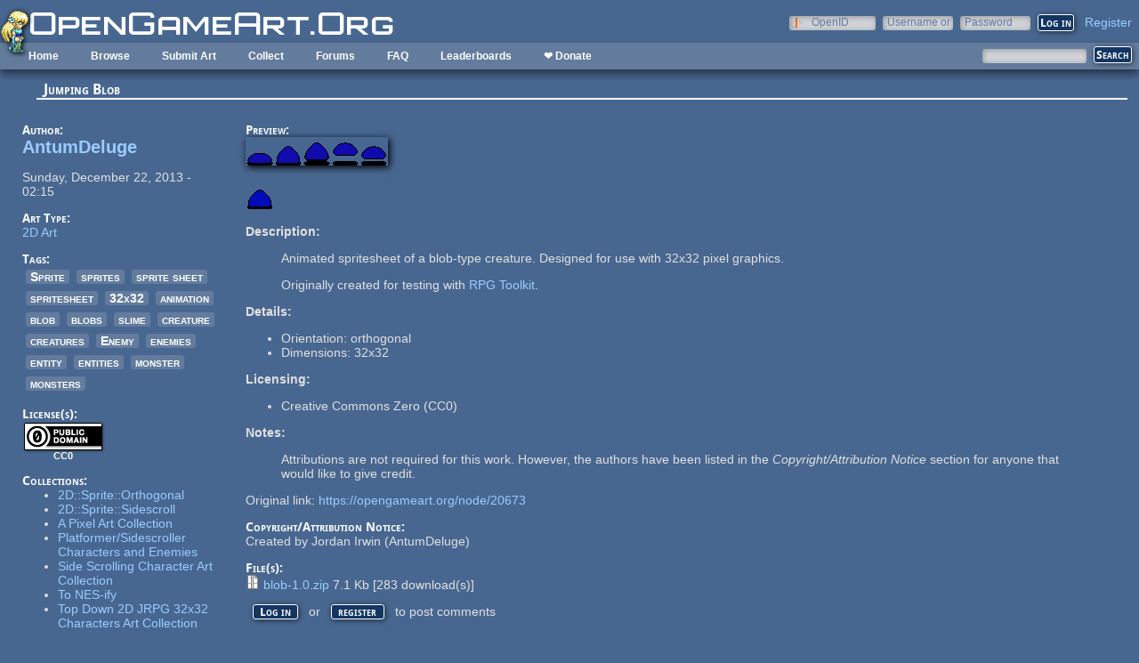

--- FILE ---
content_type: text/html; charset=utf-8
request_url: https://opengameart.org/node/20673
body_size: 5517
content:
<!DOCTYPE html PUBLIC "-//W3C//DTD XHTML+RDFa 1.0//EN"
  "http://www.w3.org/MarkUp/DTD/xhtml-rdfa-1.dtd">
<html xmlns="http://www.w3.org/1999/xhtml" xml:lang="en" version="XHTML+RDFa 1.0" dir="ltr"
  xmlns:content="http://purl.org/rss/1.0/modules/content/"
  xmlns:dc="http://purl.org/dc/terms/"
  xmlns:foaf="http://xmlns.com/foaf/0.1/"
  xmlns:rdfs="http://www.w3.org/2000/01/rdf-schema#"
  xmlns:sioc="http://rdfs.org/sioc/ns#"
  xmlns:sioct="http://rdfs.org/sioc/types#"
  xmlns:skos="http://www.w3.org/2004/02/skos/core#"
  xmlns:xsd="http://www.w3.org/2001/XMLSchema#">

<head profile="http://www.w3.org/1999/xhtml/vocab">
  <meta http-equiv="Content-Type" content="text/html; charset=utf-8" />
<link rel="shortcut icon" href="https://opengameart.org/sites/all/themes/oga/opengameart2_favicon.ico" type="image/vnd.microsoft.icon" />
<meta content="IE=edge,chrome=1" http-equiv="X-UA-Compatible" />
<meta name="description" content="Description:Animated spritesheet of a blob-type creature. Designed for use with 32x32 pixel graphics.Originally created for testing with RPG Toolkit.Details:Orientation: orthogonalDimensions: 32x32Licensing:Creative Commons Zero (CC0)Notes:Attributions are not required for this work. However, the authors have been listed in the Copyright/Attribution Notice section for anyone" />
<meta name="generator" content="Drupal 7 (http://drupal.org)" />
<link rel="canonical" href="https://opengameart.org/content/jumping-blob" />
<link rel="shortlink" href="https://opengameart.org/node/20673" />
<meta property="og:site_name" content="OpenGameArt.org" />
<meta property="og:type" content="article" />
<meta property="og:url" content="https://opengameart.org/content/jumping-blob" />
<meta property="og:title" content="Jumping Blob" />
<meta property="og:description" content="Description:Animated spritesheet of a blob-type creature. Designed for use with 32x32 pixel graphics.Originally created for testing with RPG Toolkit.Details:Orientation: orthogonalDimensions: 32x32Licensing:Creative Commons Zero (CC0)Notes:Attributions are not required for this work. However, the authors have been listed in the Copyright/Attribution Notice section for anyone that would like to give credit.Original link: https://opengameart.org/node/20673" />
<meta property="og:updated_time" content="2018-04-11T03:56:26-07:00" />
<meta property="og:image" content="https://opengameart.org/sites/default/files/blob.png" />
<meta property="article:published_time" content="2013-12-22T02:15:20-08:00" />
<meta property="article:modified_time" content="2018-04-11T03:56:26-07:00" />
<meta name="dcterms.title" content="Jumping Blob" />
<meta name="dcterms.creator" content="AntumDeluge" />
<meta name="dcterms.description" content="Description:Animated spritesheet of a blob-type creature. Designed for use with 32x32 pixel graphics.Originally created for testing with RPG Toolkit.Details:Orientation: orthogonalDimensions: 32x32Licensing:Creative Commons Zero (CC0)Notes:Attributions are not required for this work. However, the authors have been listed in the Copyright/Attribution Notice section for anyone that would like to give credit.Original link: https://opengameart.org/node/20673" />
<meta name="dcterms.publisher" content="OpenGameArt.org" />
<meta name="dcterms.date" content="2013-12-22T02:15-08:00" />
<meta name="dcterms.type" content="Image" />
<meta name="dcterms.format" content="text/html" />
  <title>Jumping Blob | OpenGameArt.org</title>
  <link type="text/css" rel="stylesheet" href="https://opengameart.org/sites/default/files/css/css_xE-rWrJf-fncB6ztZfd2huxqgxu4WO-qwma6Xer30m4.css" media="all" />
<link type="text/css" rel="stylesheet" href="https://opengameart.org/sites/default/files/css/css_ff3tJc71Z402cxcrQprs7GRkOQJuOqgs2LWeSWIHHR0.css" media="all" />
<link type="text/css" rel="stylesheet" href="https://opengameart.org/sites/default/files/css/css_6UEBFnlGteypjA9bRlSvOUlqYDnWWJT1LrWXUIi-jrM.css" media="all" />
<link type="text/css" rel="stylesheet" href="https://opengameart.org/sites/default/files/css/css_yvSvohn2vroFCEffcYBt9DRR-HehyFA_4rW2FdWzqwI.css" media="all" />
  <script type="text/javascript" src="https://opengameart.org/sites/default/files/js/js_YD9ro0PAqY25gGWrTki6TjRUG8TdokmmxjfqpNNfzVU.js"></script>
<script type="text/javascript" src="https://opengameart.org/sites/default/files/js/js_OleKOf9_B3i8KMuL1Hw42y0CdgVBVJBkK2f0bnCIGKY.js"></script>
<script type="text/javascript" src="https://opengameart.org/sites/default/files/js/js_gHk2gWJ_Qw_jU2qRiUmSl7d8oly1Cx7lQFrqcp3RXcI.js"></script>
<script type="text/javascript" src="https://opengameart.org/sites/default/files/js/js_9bncmYixfTNYGMATt6yVLaNQV0GhvO1_z14bWnF3otY.js"></script>
<script type="text/javascript">
<!--//--><![CDATA[//><!--
var lightbox_path="/sites/all/modules/oga/lightbox";jQuery(document).ready(function () { jQuery("a.preview-lightbox").lightBox(); });
//--><!]]>
</script>
<script type="text/javascript" src="https://opengameart.org/sites/default/files/js/js_7ogYAP4kmkUPDhqIzRFfdtY7h1in9LBAd1txo2bdFkw.js"></script>
<script type="text/javascript" src="https://opengameart.org/sites/default/files/js/js_WNcjX9C7AzUw-N1abXrdZLpLq71PtBe1dISODcGzqx8.js"></script>
<script type="text/javascript">
<!--//--><![CDATA[//><!--
jQuery.extend(Drupal.settings, {"basePath":"\/","pathPrefix":"","setHasJsCookie":0,"ajaxPageState":{"theme":"oga_theme_no_side_bar","theme_token":"4oviKRkfvAib7WNmz1Rvr7YOZcc6ys0kqsHlvoTqDNg","js":{"misc\/jquery.js":1,"misc\/jquery-extend-3.4.0.js":1,"misc\/jquery-html-prefilter-3.5.0-backport.js":1,"misc\/jquery.once.js":1,"misc\/drupal.js":1,"misc\/jquery.cookie.js":1,"misc\/form-single-submit.js":1,"sites\/all\/modules\/entityreference\/js\/entityreference.js":1,"sites\/all\/modules\/oga\/lightbox\/js\/jquery.lightbox-0.5.js":1,"0":1,"sites\/all\/modules\/compact_forms\/compact_forms.js":1,"modules\/openid\/openid.js":1,"sites\/all\/modules\/oga\/ajax_dlcount\/ajax_dlcount.js":1,"sites\/all\/themes\/oga\/oga_theme.js":1},"css":{"modules\/system\/system.base.css":1,"modules\/system\/system.menus.css":1,"modules\/system\/system.messages.css":1,"modules\/system\/system.theme.css":1,"sites\/all\/modules\/comment_notify\/comment_notify.css":1,"modules\/comment\/comment.css":1,"modules\/field\/theme\/field.css":1,"sites\/all\/modules\/logintoboggan\/logintoboggan.css":1,"modules\/node\/node.css":1,"modules\/search\/search.css":1,"modules\/user\/user.css":1,"modules\/forum\/forum.css":1,"sites\/all\/modules\/views\/css\/views.css":1,"sites\/all\/modules\/ctools\/css\/ctools.css":1,"sites\/all\/modules\/oga\/cctag\/cctag.css":1,"sites\/all\/modules\/oga\/lightbox\/css\/jquery.lightbox-0.5.css":1,"sites\/all\/modules\/compact_forms\/compact_forms.css":1,"modules\/openid\/openid.css":1,"sites\/all\/modules\/ds\/layouts\/ds_2col_stacked\/ds_2col_stacked.css":1,"sites\/all\/themes\/oga\/oga_theme.css":1,"sites\/all\/themes\/oga\/oga_no_side_bar\/oga_theme_no_side_bar.css":1}},"compactForms":{"forms":["user-login-form"],"stars":2},"urlIsAjaxTrusted":{"\/art-search":true,"\/content\/jumping-blob?destination=node\/20673":true}});
//--><!]]>
</script>
</head>
<body class="html not-front not-logged-in no-sidebars page-node page-node- page-node-20673 node-type-art domain-opengameart-org" >
  <div id="skip-link">
    <a href="#main-content" class="element-invisible element-focusable">Skip to main content</a>
  </div>
    
<noscript><style>
node_art_form_group_author_information {
  display: block !important;
}
</style></noscript>

<div id='page'>
  <div id='topright'>  <div class="region region-topright">
    <div id="block-user-login" class="block block-user">

    <h2>User login</h2>
  
  <div class="content">
    <form action="/content/jumping-blob?destination=node/20673" method="post" id="user-login-form" accept-charset="UTF-8"><div><div class="form-item form-type-textfield form-item-openid-identifier">
  <label for="edit-openid-identifier">OpenID </label>
 <input type="text" id="edit-openid-identifier" name="openid_identifier" value="" size="15" maxlength="255" class="form-text" />
<div class="description"><a href="http://openid.net/">What is OpenID?</a></div>
</div>
<div class="form-item form-type-textfield form-item-name">
  <label for="edit-name">Username or e-mail <span class="form-required" title="This field is required.">*</span></label>
 <input type="text" id="edit-name" name="name" value="" size="15" maxlength="60" class="form-text required" />
</div>
<div class="form-item form-type-password form-item-pass">
  <label for="edit-pass">Password <span class="form-required" title="This field is required.">*</span></label>
 <input type="password" id="edit-pass" name="pass" size="15" maxlength="128" class="form-text required" />
</div>
<input type="hidden" name="form_build_id" value="form-JS9tNwXjPFtvlvoNbDUp2pOYL2Ci56Zp9fvadYXUTew" />
<input type="hidden" name="form_id" value="user_login_block" />
<input type="hidden" name="openid.return_to" value="https://opengameart.org/openid/authenticate?destination=node/20673" />
<div class="item-list"><ul class="openid-links"><li class="openid-link first"><a href="#openid-login">Log in using OpenID</a></li>
<li class="user-link last"><a href="#">Cancel OpenID login</a></li>
</ul></div><div class="item-list"><ul><li class="first"><a href="/user/register" title="Create a new user account.">Create new account</a></li>
<li class="last"><a href="/user/password" title="Request new password via e-mail.">Request new password</a></li>
</ul></div><div class="form-actions form-wrapper" id="edit-actions"><input type="submit" id="edit-submit" name="op" value="Log in" class="form-submit" /></div></div></form>  </div>
</div>
<div id="block-oga-register" class="block block-oga">

    
  <div class="content">
    <a href='#' onclick='window.location="/user/register?human=1"'>Register</a>  </div>
</div>
  </div>
</div>
  <a href='/' id='maintitle'></a>

  <div id='menubar'>
      <div class="region region-menubar">
    <div id="block-menu-block-menubar" class="block block-menu-block">

    
  <div class="content">
    <div class="menu-block-wrapper menu-block-menubar menu-name-main-menu parent-mlid-0 menu-level-1">
  <ul class="menu"><li class="first leaf menu-mlid-173"><a href="/">Home</a></li>
<li class="expanded menu-mlid-486"><a href="/latest" title="">Browse</a><ul class="menu"><li class="first leaf menu-mlid-487"><a href="/art-search-advanced?keys=&amp;field_art_type_tid%5B%5D=9&amp;sort_by=count&amp;sort_order=DESC" title="Browse Popular 2d Art">2D Art</a></li>
<li class="leaf menu-mlid-488"><a href="/art-search-advanced?keys=&amp;field_art_type_tid%5B%5D=10&amp;sort_by=count&amp;sort_order=DESC" title="Browse popular 3D art">3D Art</a></li>
<li class="leaf menu-mlid-1819"><a href="/art-search-advanced?keys=&amp;field_art_type_tid%5B%5D=7273&amp;sort_by=count&amp;sort_order=DESC" title="Browse popular concept art">Concept Art</a></li>
<li class="leaf menu-mlid-492"><a href="/art-search-advanced?keys=&amp;field_art_type_tid%5B%5D=14&amp;sort_by=count&amp;sort_order=DESC" title="Browse popular textures">Textures</a></li>
<li class="leaf menu-mlid-490"><a href="/art-search-advanced?keys=&amp;field_art_type_tid%5B%5D=12&amp;sort_by=count&amp;sort_order=DESC" title="Browse popular music">Music</a></li>
<li class="leaf menu-mlid-491"><a href="/art-search-advanced?keys=&amp;field_art_type_tid%5B%5D=13&amp;sort_by=count&amp;sort_order=DESC" title="Browse popular sound effects">Sound Effects</a></li>
<li class="leaf menu-mlid-489"><a href="/art-search-advanced?keys=&amp;field_art_type_tid%5B%5D=11&amp;sort_by=count&amp;sort_order=DESC" title="Browse popular documents">Documents</a></li>
<li class="last leaf menu-mlid-1464"><a href="/forums/featured-tutorials" title="">Featured Tutorials</a></li>
</ul></li>
<li class="leaf menu-mlid-485"><a href="/node/add/art" title="">Submit Art</a></li>
<li class="expanded menu-mlid-1059"><a href="/collections">Collect</a><ul class="menu"><li class="first leaf menu-mlid-1060"><a href="/my-collections">My Collections</a></li>
<li class="last leaf menu-mlid-1062"><a href="/collections" title="">Art Collections</a></li>
</ul></li>
<li class="expanded menu-mlid-322"><a href="/forums/art-discussion">Forums</a></li>
<li class="leaf menu-mlid-673"><a href="/content/faq" title="Frequently Asked Questions">FAQ</a></li>
<li class="expanded menu-mlid-2335"><a href="/leaderboards/total" title="">Leaderboards</a><ul class="menu"><li class="first expanded menu-mlid-2343"><a href="/leaderboards/total" title="">All Time</a><ul class="menu"><li class="first leaf menu-mlid-2336"><a href="/leaderboards/total" title="">Total Points</a></li>
<li class="leaf menu-mlid-2338"><a href="/leaderboards/comments" title="">Comments</a></li>
<li class="leaf menu-mlid-2337"><a href="/leaderboards/favorites" title="">Favorites (All)</a></li>
<li class="leaf menu-mlid-2344"><a href="/leaderboards/2d" title="">Favorites (2D)</a></li>
<li class="leaf menu-mlid-2345"><a href="/leaderboards/3d" title="">Favorites (3D)</a></li>
<li class="leaf menu-mlid-2346"><a href="/leaderboards/concept" title="">Favorites (Concept Art)</a></li>
<li class="leaf menu-mlid-2347"><a href="/leaderboards/music" title="">Favorites (Music)</a></li>
<li class="leaf menu-mlid-2348"><a href="/leaderboards/sound" title="">Favorites (Sound)</a></li>
<li class="last leaf menu-mlid-2349"><a href="/leaderboards/textures" title="">Favorites (Textures)</a></li>
</ul></li>
<li class="last expanded menu-mlid-2350"><a href="/weekly-leaderboards/total" title="">Weekly</a><ul class="menu"><li class="first leaf menu-mlid-2351"><a href="/weekly-leaderboards/total" title="">Total Points</a></li>
<li class="leaf menu-mlid-2352"><a href="/weekly-leaderboards/comments" title="">Comments</a></li>
<li class="leaf menu-mlid-2353"><a href="/weekly-leaderboards/favorites" title="">Favorites (All)</a></li>
<li class="leaf menu-mlid-2354"><a href="/weekly-leaderboards/2d" title="">Favorites (2D)</a></li>
<li class="leaf menu-mlid-2355"><a href="/weekly-leaderboards/3d" title="">Favorites (3D)</a></li>
<li class="leaf menu-mlid-2356"><a href="/weekly-leaderboards/concept" title="">Favorites (Concept Art)</a></li>
<li class="leaf menu-mlid-2357"><a href="/weekly-leaderboards/music" title="">Favorites (Music)</a></li>
<li class="leaf menu-mlid-2358"><a href="/weekly-leaderboards/sound" title="">Favorites (Sound)</a></li>
<li class="last leaf menu-mlid-2359"><a href="/weekly-leaderboards/textures" title="">Favorites (Textures)</a></li>
</ul></li>
</ul></li>
<li class="last leaf menu-mlid-3683"><a href="https://www.patreon.com/opengameart" title="">❤ Donate</a></li>
</ul></div>
  </div>
</div>
<div id="block-block-5" class="block block-block">

    
  <div class="content">
    <a href='/'><img src='/sites/default/files/archive/sara-logo.png' title='Sara' /></a>  </div>
</div>
  </div>
    <div id='menubar-right'>
        <div class="region region-menubar-right">
    <div id="block-views-exp-art-search-art" class="block block-views">

    
  <div class="content">
    <form action="/art-search" method="get" id="views-exposed-form-art-search-art" accept-charset="UTF-8"><div><div class="views-exposed-form">
  <div class="views-exposed-widgets clearfix">
          <div id="edit-keys-wrapper" class="views-exposed-widget views-widget-filter-keys">
                  <label for="edit-keys">
            Search          </label>
                        <div class="views-widget">
          <div class="form-item form-type-textfield form-item-keys">
 <input title="Enter the terms you wish to search for." type="text" id="edit-keys" name="keys" value="" size="15" maxlength="128" class="form-text" />
</div>
        </div>
              </div>
                    <div class="views-exposed-widget views-submit-button">
      <input type="submit" id="edit-submit-art" value="Search" class="form-submit" />    </div>
      </div>
</div>
</div></form>  </div>
</div>
  </div>
    </div>
  </div>

  <div id='maincontent'>
    <div id='right' class='nosidebar'>
            
            <div class='tabs'></div>
            
                    <div class="region region-content">
    <div id="block-system-main" class="block block-system">

    
  <div class="content">
    <div class="ds-2col-stacked node node-art view-mode-full clearfix">

  
      <div class="group-header">
      <div class="field field-name-title field-type-ds field-label-hidden"><div class="field-items"><div class="field-item even" property="dc:title"><h2>Jumping Blob</h2></div></div></div>    </div>
  
      <div class="group-left left-column">
      <div class="field field-name-author-submitter field-type-ds field-label-above"><div class="field-label">Author:&nbsp;</div><div class="field-items"><div class="field-item even"><span class='username'><a href="/users/antumdeluge">AntumDeluge</a></span></div></div></div><div class="field field-name-post-date field-type-ds field-label-hidden"><div class="field-items"><div class="field-item even">Sunday, December 22, 2013 - 02:15</div></div></div><div class="field field-name-field-art-type field-type-taxonomy-term-reference field-label-above"><div class="field-label">Art Type:&nbsp;</div><div class="field-items"><div class="field-item even"><a href="/art-search-advanced?field_art_type_tid%5B%5D=9" typeof="skos:Concept" property="rdfs:label skos:prefLabel" datatype="">2D Art</a></div></div></div><div class="field field-name-field-art-tags field-type-taxonomy-term-reference field-label-above"><div class="field-label">Tags:&nbsp;</div><div class="field-items"><div class="field-item even"><a href="/art-search-advanced?field_art_tags_tid=Sprite" typeof="skos:Concept" property="rdfs:label skos:prefLabel" datatype="">Sprite</a></div><div class="field-item odd"><a href="/art-search-advanced?field_art_tags_tid=sprites" typeof="skos:Concept" property="rdfs:label skos:prefLabel" datatype="">sprites</a></div><div class="field-item even"><a href="/art-search-advanced?field_art_tags_tid=sprite%20sheet" typeof="skos:Concept" property="rdfs:label skos:prefLabel" datatype="">sprite sheet</a></div><div class="field-item odd"><a href="/art-search-advanced?field_art_tags_tid=spritesheet" typeof="skos:Concept" property="rdfs:label skos:prefLabel" datatype="">spritesheet</a></div><div class="field-item even"><a href="/art-search-advanced?field_art_tags_tid=32x32" typeof="skos:Concept" property="rdfs:label skos:prefLabel" datatype="">32x32</a></div><div class="field-item odd"><a href="/art-search-advanced?field_art_tags_tid=animation" typeof="skos:Concept" property="rdfs:label skos:prefLabel" datatype="">animation</a></div><div class="field-item even"><a href="/art-search-advanced?field_art_tags_tid=blob" typeof="skos:Concept" property="rdfs:label skos:prefLabel" datatype="">blob</a></div><div class="field-item odd"><a href="/art-search-advanced?field_art_tags_tid=blobs" typeof="skos:Concept" property="rdfs:label skos:prefLabel" datatype="">blobs</a></div><div class="field-item even"><a href="/art-search-advanced?field_art_tags_tid=slime" typeof="skos:Concept" property="rdfs:label skos:prefLabel" datatype="">slime</a></div><div class="field-item odd"><a href="/art-search-advanced?field_art_tags_tid=creature" typeof="skos:Concept" property="rdfs:label skos:prefLabel" datatype="">creature</a></div><div class="field-item even"><a href="/art-search-advanced?field_art_tags_tid=creatures" typeof="skos:Concept" property="rdfs:label skos:prefLabel" datatype="">creatures</a></div><div class="field-item odd"><a href="/art-search-advanced?field_art_tags_tid=Enemy" typeof="skos:Concept" property="rdfs:label skos:prefLabel" datatype="">Enemy</a></div><div class="field-item even"><a href="/art-search-advanced?field_art_tags_tid=enemies" typeof="skos:Concept" property="rdfs:label skos:prefLabel" datatype="">enemies</a></div><div class="field-item odd"><a href="/art-search-advanced?field_art_tags_tid=entity" typeof="skos:Concept" property="rdfs:label skos:prefLabel" datatype="">entity</a></div><div class="field-item even"><a href="/art-search-advanced?field_art_tags_tid=entities" typeof="skos:Concept" property="rdfs:label skos:prefLabel" datatype="">entities</a></div><div class="field-item odd"><a href="/art-search-advanced?field_art_tags_tid=monster" typeof="skos:Concept" property="rdfs:label skos:prefLabel" datatype="">monster</a></div><div class="field-item even"><a href="/art-search-advanced?field_art_tags_tid=monsters" typeof="skos:Concept" property="rdfs:label skos:prefLabel" datatype="">monsters</a></div></div></div><div class="field field-name-field-art-licenses field-type-taxonomy-term-reference field-label-above"><div class="field-label">License(s):&nbsp;</div><div class="field-items"><div class="field-item even"><div class='license-icon'><a href='http://creativecommons.org/publicdomain/zero/1.0/' target='_blank'><img src='https://opengameart.org/sites/default/files/license_images/cc0.png' alt='' title=''><div class='license-name'>CC0</div></a></div></div></div></div><div class="field field-name-collect field-type-ds field-label-above"><div class="field-label">Collections:&nbsp;</div><div class="field-items"><div class="field-item even"><div class='collect-container'><ul><li><a href="/content/2dspriteorthogonal">2D::Sprite::Orthogonal</a></li><li><a href="/content/2dspritesidescroll">2D::Sprite::Sidescroll</a></li><li><a href="/content/a-pixel-art-collection">A Pixel Art Collection</a></li><li><a href="/content/platformersidescroller-characters-and-enemies">Platformer/Sidescroller Characters and Enemies</a></li><li><a href="/content/side-scrolling-character-art-collection">Side Scrolling Character Art Collection</a></li><li><a href="/content/to-nes-ify">To NES-ify</a></li><li><a href="/content/top-down-2d-jrpg-32x32-characters-art-collection">Top Down 2D JRPG 32x32 Characters Art Collection</a></li></ul></div></div></div></div><div class="field field-name-favorites field-type-ds field-label-inline clearfix"><div class="field-label">Favorites:&nbsp;</div><div class="field-items"><div class="field-item even">2</div></div></div>    </div>
  
      <div class="group-right right-column">
      <div class="field field-name-field-art-preview field-type-file field-label-above"><div class="field-label">Preview:&nbsp;</div><div class="field-items"><div class="field-item even"><a href="https://opengameart.org/sites/default/files/blob.png" class="preview-lightbox"><img src='https://opengameart.org/sites/default/files/styles/medium/public/blob.png'  alt='Preview'></a></div></div></div><div class="field field-name-body field-type-text-with-summary field-label-hidden"><div class="field-items"><div class="field-item even" property="content:encoded"><p><img src="https://raw.githubusercontent.com/AntumDeluge/game-resources/master/sprite/creature/blob/preview.gif" alt="" /></p>
<p><strong>Description:</strong></p>
<blockquote><p>Animated spritesheet of a blob-type creature. Designed for use with 32x32 pixel graphics.</p>
<p>Originally created for testing with <a href="http://www.rpgtoolkit.net/">RPG Toolkit</a>.</p>
</blockquote>
<p><strong>Details:</strong></p>
<ul>
<li>Orientation: orthogonal</li>
<li>Dimensions: 32x32</li>
</ul>
<p><strong>Licensing:</strong></p>
<ul>
<li>Creative Commons Zero (CC0)</li>
</ul>
<p><strong>Notes:</strong></p>
<blockquote><p>Attributions are not required for this work. However, the authors have been listed in the <em>Copyright/Attribution Notice</em> section for anyone that would like to give credit.</p>
</blockquote>
<p>Original link: <a href="https://opengameart.org/node/20673">https://opengameart.org/node/20673</a></p>
</div></div></div><div class="field field-name-field-copyright-notice field-type-text-long field-label-above"><div class="field-label">Copyright/Attribution Notice:&nbsp;</div><div class="field-items"><div class="field-item even">Created by Jordan Irwin (AntumDeluge)</div></div></div><div class="field field-name-field-art-files field-type-file field-label-above"><div class="field-label">File(s):&nbsp;</div><div class="field-items"><div class="field-item even"><span class="file"><img class="file-icon" alt="blob-1.0.zip" title="application/zip" src="/modules/file/icons/package-x-generic.png" /> <a href="https://opengameart.org/sites/default/files/blob-1.0.zip" type="application/zip; length=7128" data-fid="101889" target="_blank" download="blob-1.0.zip">blob-1.0.zip</a> 7.1 Kb <span class="dlcount">[<span class="dlcount-number" id="dlcount-101889">283</span> download(s)]</span></span></div></div></div><ul class="links inline"><li class="comment_forbidden first last"><span><a href="/user/login?destination=node/20673%23comment-form">Log in</a> or <a href="/user/register?destination=node/20673%23comment-form">register</a> to post comments</span></li>
</ul>    </div>
  
  </div>
  </div>
</div>
  </div>
    </div>
  </div>
</div>
  </body>
</html>
